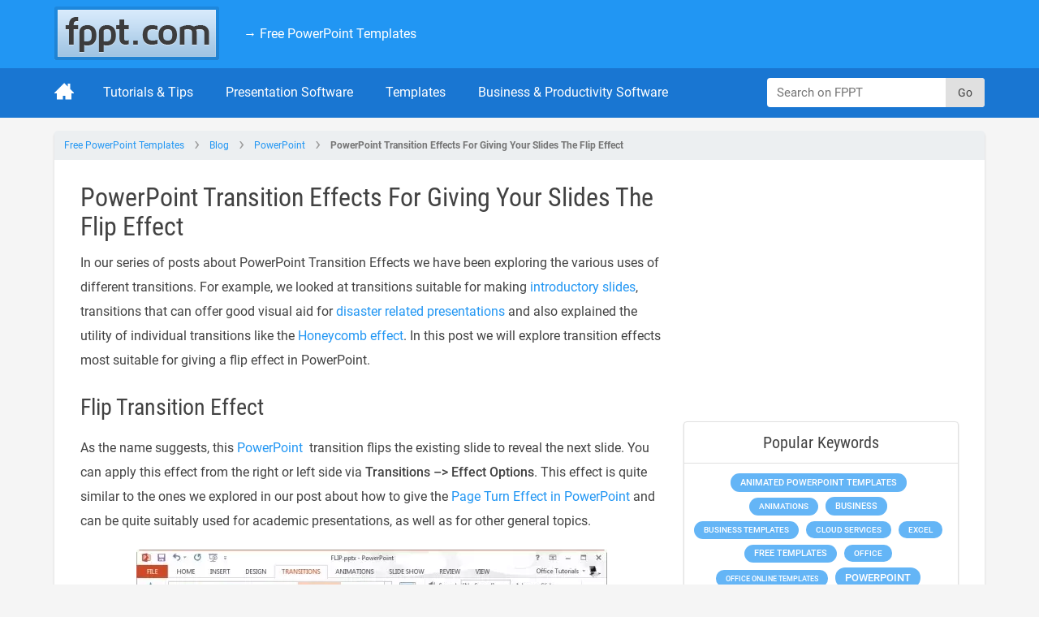

--- FILE ---
content_type: application/javascript
request_url: https://c.pubguru.net/pg.fppt.blog.js
body_size: 10007
content:
/* pubguru[250716-2e9] prebid[9.4.0] branch[tan] date[21-01-2026 11:58] */
(()=>{if(/bot|googlebot|crawler|spider|robot|crawling|facebookexternalhit|lighthouse/i.test(navigator.userAgent))throw new Error("-- disabling pg script because a bot or crawler was detected");window.adUnits=[{"autoplay": true, "autozone": "off", "bids": [], "code": "/5106529/fppt_blog_leaderboard_desk", "device": "desktop", "position": "preroll", "sizeMapping": [], "sizes": [[728, 90], [970, 90]], "skippable": true, "slot": "fppt_blog_leaderboard_desk", "type": "display", "viewability": 1}, {"autoplay": true, "autozone": "off", "bids": [], "code": "/5106529/fppt_blog_top_desk", "device": "desktop", "position": "preroll", "sizeMapping": [], "sizes": [[300, 250]], "skippable": true, "slot": "fppt_blog_top_desk", "type": "display", "viewability": 1}, {"autoplay": true, "autozone": "off", "bids": [], "code": "/5106529/fppt_blog_content1_desk", "device": "desktop", "position": "preroll", "sizeMapping": [], "sizes": [[300, 250], [336, 280], [250, 250]], "skippable": true, "slot": "fppt_blog_content1_desk", "type": "display", "viewability": 1}, {"autoplay": true, "autozone": "off", "bids": [], "code": "/5106529/fppt_blog_content2_desk", "device": "desktop", "position": "preroll", "sizeMapping": [], "sizes": [[300, 250], [336, 280], [250, 250], [1, 1]], "skippable": true, "slot": "fppt_blog_content2_desk", "type": "display", "viewability": 1}, {"autoplay": true, "autozone": "off", "bids": [], "code": "/5106529/fppt_blog_contentwide1_desk", "device": "desktop", "position": "preroll", "sizeMapping": [], "sizes": [[468, 60], [540, 360], [640, 360]], "skippable": true, "slot": "fppt_blog_contentwide1_desk", "type": "display", "viewability": 1}, {"autoplay": true, "autozone": "off", "bids": [], "code": "/5106529/fppt_blog_contentwide2_desk", "device": "desktop", "position": "preroll", "sizeMapping": [], "sizes": [[468, 60], [540, 360], [640, 360]], "skippable": true, "slot": "fppt_blog_contentwide2_desk", "type": "display", "viewability": 1}, {"autoplay": true, "autozone": "off", "bids": [], "code": "/5106529/fppt_blog_sidebar1_desk", "device": "desktop", "position": "preroll", "sizeMapping": [], "sizes": [[300, 250]], "skippable": true, "slot": "fppt_blog_sidebar1_desk", "type": "display", "viewability": 1}, {"autoplay": true, "autozone": "off", "bids": [{"bidder": "adtelligent", "params": {"aid": "769220"}, "size": [[300, 250]]}], "code": "/5106529/fppt_blog_sidebar2_desk", "device": "desktop", "position": "preroll", "sizeMapping": [], "sizes": [[300, 250], [300, 600], [160, 600]], "skippable": true, "slot": "fppt_blog_sidebar2_desk", "type": "display", "viewability": 1}, {"autoplay": true, "autozone": "anchor-bottom", "bids": [], "code": "/5106529/fppt_blog_anchor_desk", "device": "desktop", "position": "preroll", "sizeMapping": [], "sizes": [[728, 90], [970, 90]], "skippable": true, "slot": "fppt_blog_anchor_desk", "type": "display", "viewability": 1}, {"autoplay": true, "autozone": "off", "bids": [], "code": "/5106529/fppt_blog_leaderboard_mob", "device": "mobile", "position": "preroll", "sizeMapping": [], "sizes": [[320, 50]], "skippable": true, "slot": "fppt_blog_leaderboard_mob", "type": "display", "viewability": 1}, {"autoplay": true, "autozone": "off", "bids": [], "code": "/5106529/fppt_blog_top_mob", "device": "mobile", "position": "preroll", "sizeMapping": [], "sizes": [[300, 250]], "skippable": true, "slot": "fppt_blog_top_mob", "type": "display", "viewability": 1}, {"autoplay": true, "autozone": "off", "bids": [], "code": "/5106529/fppt_blog_content1_mob", "device": "mobile", "position": "preroll", "sizeMapping": [], "sizes": [[300, 250]], "skippable": true, "slot": "fppt_blog_content1_mob", "type": "display", "viewability": 1}, {"autoplay": true, "autozone": "off", "bids": [], "code": "/5106529/fppt_blog_content2_mob", "device": "mobile", "position": "preroll", "sizeMapping": [], "sizes": [[300, 250]], "skippable": true, "slot": "fppt_blog_content2_mob", "type": "display", "viewability": 1}, {"autoplay": true, "autozone": "anchor-bottom", "bids": [], "code": "/5106529/fppt_blog_anchor_mob", "device": "mobile", "position": "preroll", "sizeMapping": [], "sizes": [[320, 50], [320, 100], [1, 1]], "skippable": true, "slot": "fppt_blog_anchor_mob", "type": "display", "viewability": 1}, {"autoplay": true, "autozone": "off", "bids": [], "code": "/5106529/fppt_oop", "device": "all", "position": "preroll", "sizeMapping": [], "sizes": [[1, 1]], "skippable": true, "slot": "fppt_oop", "type": "display", "viewability": 1}],window.adBidders={"adtelligent": {"geoBlackList": ["RU"], "refreshAllowed": true, "defaultRevenueShare": 1.0}, "amazon": {"symbol": "AW", "refreshAllowed": true, "defaultRevenueShare": 0.0}},window.pgGamNetwork={"timeout": 2000, "trackURI": true, "trackUTMs": true, "hbDecimals": 2, "refreshMax": 0, "currencyAdx": "USD", "multivariate": 0, "refreshTimeout": 1, "dynamicAdxFloor": true, "collapseEmptyDivs": false, "newAnalyticsUrlPercent": 1, "safeframesDesktopFloor": 0, "hasAdxBanditLineItems": true, "analyticsUrl": "https://a3.pubguru.net/", "tc_api_base_interval": 45000, "hasAdsenseBanditLineItems": false, "dfpSingleRequest": false, "toUsdConversionRate": 1.0, "displayName": "mgnn sa", "networkCode": 5106529, "currencyCode": "USD", "hbMaxPrice": 2000, "hbPriceStep": 1, "domains": [["free-power-point-templates.com", "slidehunter.com"]], "enableCustomTimeout": false, "imp30": 17071061, "pv30": 2658997},window.pgPublisher={"publisher_name": "MGNN SA", "slack": "mgnn-sa", "Adops_Director": "mel", "Adops_Team_Name": "bea", "is_premium_pub": false, "extended_page_report_date_range": false},window.pgDomain={"name": "free-power-point-templates.com", "ga": "G-C6E0S7694M", "cmp": "gfc", "psp": 0, "s2s": false, "spa": true, "lazy": 1, "logo": "https://cdn.free-power-point-templates.com/wp-content/themes/fppt-2017/img/logo.png", "utms": "utm_term, utm_source, utm_campaign, utm_content, utm_medium", "coppa": false, "rebid": "disabled", "tcv3t": 0.4, "anchor": true, "autoAd": 0, "chaser": 1, "m2Logo": false, "sticky": true, "adLabel": "ADVERTISEMENT", "adopsAi": false, "timeout": 2000, "pidShift": false, "rewarded": true, "trackURI": true, "vignette": "adx", "lazyDepth": 0.75, "offerwall": 0, "outstream": 0, "superview": false, "unblockia": false, "adsenseBid": 0.01, "hbDecimals": 2, "onboarding": true, "onpageAttr": false, "onpageLazy": false, "refreshMax": 0, "unitCenter": false, "unitMargin": "0", "utmPercent": 0.001, "anchorDelay": 0, "currencyAdx": "USD", "driftingTop": 0, "floorMethod": "uprkvp", "floorSource": "dynamic-encode", "ghostBidMin": 0, "identityHub": false, "isHbEnabled": true, "isTcOnlyPub": false, "onpagePgtag": true, "publisherCC": "UY", "rebidRounds": 2, "refreshType": "disabled", "analyticsUrl": "https://a3.pubguru.net/", "anchorDevice": "both", "blockthrough": false, "chaserMobile": 0, "dataTransfer": false, "driftingType": "disabled", "ghostBidMult": 1, "googleAnchor": false, "rebidPercent": 0, "refreshHbAds": false, "stickyHeight": "2000px", "tcParameters": "{}", "adsense320x50": "1739936353", "adsense728x90": "1739936353", "aiNoChildUnit": true, "allowCrawlers": false, "anchorPercent": 1, "hosted_adstxt": false, "interscroller": 0, "optimizeSizes": true, "pgCaptchaLang": "EN", "privacyPolicy": "https://www.free-power-point-templates.com/privacy-policy", "refreshDemand": "default", "supplyChainId": "0796d5c85f", "tcApiInterval": 45000, "unitMinHeight": false, "adsense160x600": "1739936353", "adsense300x100": "1739936353", "adsense300x250": "1739936353", "adsense300x600": "1739936353", "adsense320x100": "1739936353", "adsense336x280": "1739936353", "adsenseAutoAds": false, "aiVariantSplit": "{\"updatedAt\": 1717045415, \"version\": 1, \"features\": {\"anchor\": [{\"variants\": {\"g\": 0.988, \"p\": 0.006, \"d\": 0.006}, \"versions\": [\"240515-442\", \"240515-591\", \"240515-da8\", \"240522-bbf\"]}]}}", "anchorPosition": "bottom", "driftingHeight": 1.5, "m2LogoPosition": "left", "outstreamDepth": -1, "refreshTimeout": 0, "stagingPercent": 0.5, "unitAutoMargin": true, "adLabelPosition": "disabled", "adsenseClientId": "ca-pub-3801513653062757", "appFeatureFlag1": 0, "autoAdOnDesktop": true, "floorMapDynamic": {"targets": {"desktop": {"CA": {"a": {"*": {"*": {"arms": ["0.04", "0.06", "0.08"], "b": "b", "d": 34}}}, "e": {"*": {"*": {"arms": ["0.04", "0.06", "0.08"], "b": "c", "d": 34}}}, "f": {"*": {"*": {"arms": ["1.10", "1.25", "1.35"], "b": "e", "d": 34}}}, "g": {"*": {"*": {"arms": ["0.04", "0.06", "0.08"], "b": "b", "d": 34}}}, "h": {"*": {"*": {"arms": ["0.25", "0.30", "0.35"], "b": "d", "d": 34}}}, "i": {"*": {"*": {"arms": ["0.04", "0.06", "0.08"], "b": "d", "d": 34}}}, "j": {"*": {"*": {"arms": ["0.06", "0.08", "0.10"], "b": "b", "d": 34}}}, "k": {"*": {"*": {"arms": ["0.35", "0.40", "0.45"], "b": "d", "d": 34}}}, "l": {"*": {"*": {"arms": ["0.10", "0.12", "0.14"], "b": "b", "d": 34}}}, "m": {"*": {"*": {"arms": ["0.22", "0.25", "0.30"], "b": "e", "d": 34}}}, "n": {"*": {"*": {"arms": ["0.04", "0.06", "0.08"], "b": "d", "d": 34}}}, "o": {"*": {"*": {"arms": ["0.08", "0.10", "0.12"], "b": "e", "d": 34}}}, "p": {"*": {"*": {"arms": ["0.02", "0.04", "0.06"], "b": "a", "d": 34}}}}, "GB": {"a": {"*": {"*": {"arms": ["0.04", "0.06", "0.08"], "b": "b", "d": 34}}}, "p": {"*": {"*": {"arms": ["0.04", "0.06", "0.08"], "b": "c", "d": 34}}}, "e": {"*": {"*": {"arms": ["0.04", "0.06", "0.08"], "b": "e", "d": 34}}}, "f": {"*": {"*": {"arms": ["1.05", "1.15", "1.25"], "b": "b", "d": 34}}}, "g": {"*": {"*": {"arms": ["0.04", "0.06", "0.08"], "b": "a", "d": 34}}}, "i": {"*": {"*": {"arms": ["0.04", "0.06", "0.08"], "b": "e", "d": 34}}}, "h": {"*": {"*": {"arms": ["0.22", "0.25", "0.30"], "b": "c", "d": 34}}}, "j": {"*": {"*": {"arms": ["0.06", "0.08", "0.10"], "b": "a", "d": 34}}}, "m": {"*": {"*": {"arms": ["0.25", "0.30", "0.35"], "b": "e", "d": 34}}}, "k": {"*": {"*": {"arms": ["0.30", "0.35", "0.40"], "b": "b", "d": 34}}}, "l": {"*": {"*": {"arms": ["0.14", "0.16", "0.18"], "b": "c", "d": 34}}}, "o": {"*": {"*": {"arms": ["0.10", "0.12", "0.14"], "b": "c", "d": 34}}}, "n": {"*": {"*": {"arms": ["0.04", "0.06", "0.08"], "b": "d", "d": 34}}}}, "EG": {"h": {"*": {"*": {"arms": ["0.00", "0.02", "0.04"], "b": "d", "d": 34}}}, "e": {"*": {"*": {"arms": ["0.04", "0.06", "0.08"], "b": "e", "d": 34}}}, "i": {"*": {"*": {"arms": ["0.04", "0.06", "0.08"], "b": "b", "d": 34}}}, "f": {"*": {"*": {"arms": ["0.06", "0.08", "0.10"], "b": "d", "d": 34}}}}, "JP": {"j": {"*": {"*": {"arms": ["0.02", "0.04", "0.06"], "b": "b", "d": 34}}}, "e": {"*": {"*": {"arms": ["0.04", "0.06", "0.08"], "b": "d", "d": 34}}}, "h": {"*": {"*": {"arms": ["0.12", "0.14", "0.16"], "b": "c", "d": 34}}}, "i": {"*": {"*": {"arms": ["0.04", "0.06", "0.08"], "b": "e", "d": 34}}}, "g": {"*": {"*": {"arms": ["0.04", "0.06", "0.08"], "b": "d", "d": 34}}}, "l": {"*": {"*": {"arms": ["0.00", "0.02", "0.04"], "b": "c", "d": 34}}}, "n": {"*": {"*": {"arms": ["0.00", "0.02", "0.04"], "b": "a", "d": 34}}}, "p": {"*": {"*": {"arms": ["0.00", "0.02", "0.04"], "b": "c", "d": 34}}}}, "NL": {"j": {"*": {"*": {"arms": ["0.02", "0.04", "0.06"], "b": "e", "d": 34}}}, "e": {"*": {"*": {"arms": ["0.04", "0.06", "0.08"], "b": "e", "d": 34}}}, "i": {"*": {"*": {"arms": ["0.04", "0.06", "0.08"], "b": "d", "d": 34}}}, "g": {"*": {"*": {"arms": ["0.04", "0.06", "0.08"], "b": "b", "d": 34}}}, "n": {"*": {"*": {"arms": ["0.00", "0.02", "0.04"], "b": "c", "d": 34}}}}, "BR": {"e": {"*": {"*": {"arms": ["0.04", "0.06", "0.08"], "b": "c", "d": 34}}}, "i": {"*": {"*": {"arms": ["0.04", "0.06", "0.08"], "b": "b", "d": 34}}}, "h": {"*": {"*": {"arms": ["0.06", "0.08", "0.10"], "b": "b", "d": 34}}}, "g": {"*": {"*": {"arms": ["0.04", "0.06", "0.08"], "b": "d", "d": 34}}}, "l": {"*": {"*": {"arms": ["0.00", "0.02", "0.04"], "b": "c", "d": 34}}}}, "MY": {"f": {"*": {"*": {"arms": ["0.12", "0.14", "0.16"], "b": "d", "d": 34}}}, "e": {"*": {"*": {"arms": ["0.04", "0.06", "0.08"], "b": "a", "d": 34}}}, "i": {"*": {"*": {"arms": ["0.04", "0.06", "0.08"], "b": "e", "d": 34}}}, "h": {"*": {"*": {"arms": ["0.00", "0.02", "0.04"], "b": "a", "d": 34}}}, "m": {"*": {"*": {"arms": ["0.00", "0.02", "0.04"], "b": "b", "d": 34}}}}, "KR": {"i": {"*": {"*": {"arms": ["0.04", "0.06", "0.08"], "b": "a", "d": 34}}}, "e": {"*": {"*": {"arms": ["0.04", "0.06", "0.08"], "b": "a", "d": 34}}}, "f": {"*": {"*": {"arms": ["0.22", "0.25", "0.30"], "b": "d", "d": 34}}}, "h": {"*": {"*": {"arms": ["0.16", "0.18", "0.20"], "b": "b", "d": 34}}}, "j": {"*": {"*": {"arms": ["0.02", "0.04", "0.06"], "b": "c", "d": 34}}}, "g": {"*": {"*": {"arms": ["0.04", "0.06", "0.08"], "b": "c", "d": 34}}}, "l": {"*": {"*": {"arms": ["0.02", "0.04", "0.06"], "b": "d", "d": 34}}}, "n": {"*": {"*": {"arms": ["0.00", "0.02", "0.04"], "b": "a", "d": 34}}}, "a": {"*": {"*": {"arms": ["0.00", "0.02", "0.04"], "b": "b", "d": 34}}}}, "ES": {"e": {"*": {"*": {"arms": ["0.04", "0.06", "0.08"], "b": "c", "d": 34}}}, "i": {"*": {"*": {"arms": ["0.04", "0.06", "0.08"], "b": "e", "d": 34}}}, "g": {"*": {"*": {"arms": ["0.04", "0.06", "0.08"], "b": "d", "d": 34}}}, "j": {"*": {"*": {"arms": ["0.04", "0.06", "0.08"], "b": "a", "d": 34}}}}, "TW": {"e": {"*": {"*": {"arms": ["0.04", "0.06", "0.08"], "b": "b", "d": 34}}}, "i": {"*": {"*": {"arms": ["0.04", "0.06", "0.08"], "b": "e", "d": 34}}}, "h": {"*": {"*": {"arms": ["0.06", "0.08", "0.10"], "b": "a", "d": 34}}}, "g": {"*": {"*": {"arms": ["0.04", "0.06", "0.08"], "b": "d", "d": 34}}}, "l": {"*": {"*": {"arms": ["0.00", "0.02", "0.04"], "b": "a", "d": 34}}}}, "PH": {"i": {"*": {"*": {"arms": ["0.04", "0.06", "0.08"], "b": "d", "d": 34}}}, "e": {"*": {"*": {"arms": ["0.04", "0.06", "0.08"], "b": "b", "d": 34}}}, "f": {"*": {"*": {"arms": ["0.08", "0.10", "0.12"], "b": "b", "d": 34}}}, "h": {"*": {"*": {"arms": ["0.00", "0.02", "0.04"], "b": "e", "d": 34}}}, "m": {"*": {"*": {"arms": ["0.00", "0.02", "0.04"], "b": "b", "d": 34}}}, "k": {"*": {"*": {"arms": ["0.00", "0.02", "0.04"], "b": "a", "d": 34}}}}, "US": {"fppt_blog_content2_desk": {"*": {"*": {"arms": ["0.12", "0.14", "0.16"], "b": "e", "d": 34}}}, "fppt_blog_leaderboard_desk": {"*": {"*": {"arms": ["0.16", "0.18", "0.20"], "b": "e", "d": 34}}}, "e": {"*": {"*": {"arms": ["0.04", "0.06", "0.08"], "b": "a", "d": 34}}}, "g": {"*": {"*": {"arms": ["0.04", "0.06", "0.08"], "b": "b", "d": 34}}}, "f": {"*": {"*": {"arms": ["1.60", "1.80", "1.95"], "b": "c", "d": 34}}}, "h": {"*": {"*": {"arms": ["0.50", "0.55", "0.60"], "b": "b", "d": 34}}}, "m": {"*": {"*": {"arms": ["0.50", "0.55", "0.65"], "b": "a", "d": 34}}}, "i": {"*": {"*": {"arms": ["0.04", "0.06", "0.08"], "b": "b", "d": 34}}}, "k": {"*": {"*": {"arms": ["0.65", "0.75", "0.80"], "b": "e", "d": 34}}}, "o": {"*": {"*": {"arms": ["0.25", "0.30", "0.35"], "b": "d", "d": 34}}}, "l": {"*": {"*": {"arms": ["0.22", "0.25", "0.30"], "b": "e", "d": 34}}}, "j": {"*": {"*": {"arms": ["0.08", "0.10", "0.12"], "b": "c", "d": 34}}}, "n": {"*": {"*": {"arms": ["0.08", "0.10", "0.12"], "b": "a", "d": 34}}}, "a": {"*": {"*": {"arms": ["0.06", "0.08", "0.10"], "b": "e", "d": 34}}}, "p": {"*": {"*": {"arms": ["0.06", "0.08", "0.10"], "b": "a", "d": 34}}}, "q": {"*": {"*": {"arms": ["0.04", "0.06", "0.08"], "b": "c", "d": 34}}}}, "IN": {"e": {"*": {"*": {"arms": ["0.04", "0.06", "0.08"], "b": "b", "d": 34}}}, "f": {"*": {"*": {"arms": ["0.08", "0.10", "0.12"], "b": "b", "d": 34}}}, "i": {"*": {"*": {"arms": ["0.04", "0.06", "0.08"], "b": "d", "d": 34}}}, "h": {"*": {"*": {"arms": ["0.00", "0.02", "0.04"], "b": "c", "d": 34}}}, "m": {"*": {"*": {"arms": ["0.00", "0.02", "0.04"], "b": "a", "d": 34}}}, "k": {"*": {"*": {"arms": ["0.00", "0.02", "0.04"], "b": "b", "d": 34}}}}, "ID": {"e": {"*": {"*": {"arms": ["0.04", "0.06", "0.08"], "b": "b", "d": 34}}}, "i": {"*": {"*": {"arms": ["0.04", "0.06", "0.08"], "b": "b", "d": 34}}}, "f": {"*": {"*": {"arms": ["0.06", "0.08", "0.10"], "b": "b", "d": 34}}}, "h": {"*": {"*": {"arms": ["0.00", "0.02", "0.04"], "b": "d", "d": 34}}}}, "AU": {"e": {"*": {"*": {"arms": ["0.04", "0.06", "0.08"], "b": "c", "d": 34}}}, "g": {"*": {"*": {"arms": ["0.04", "0.06", "0.08"], "b": "c", "d": 34}}}, "h": {"*": {"*": {"arms": ["0.25", "0.30", "0.35"], "b": "c", "d": 34}}}, "i": {"*": {"*": {"arms": ["0.04", "0.06", "0.08"], "b": "c", "d": 34}}}, "m": {"*": {"*": {"arms": ["0.22", "0.25", "0.30"], "b": "c", "d": 34}}}, "j": {"*": {"*": {"arms": ["0.06", "0.08", "0.10"], "b": "d", "d": 34}}}, "o": {"*": {"*": {"arms": ["0.08", "0.10", "0.12"], "b": "e", "d": 34}}}, "n": {"*": {"*": {"arms": ["0.04", "0.06", "0.08"], "b": "c", "d": 34}}}, "p": {"*": {"*": {"arms": ["0.02", "0.04", "0.06"], "b": "d", "d": 34}}}}, "DE": {"e": {"*": {"*": {"arms": ["0.04", "0.06", "0.08"], "b": "b", "d": 34}}}, "i": {"*": {"*": {"arms": ["0.04", "0.06", "0.08"], "b": "b", "d": 34}}}, "f": {"*": {"*": {"arms": ["0.40", "0.45", "0.50"], "b": "c", "d": 34}}}, "g": {"*": {"*": {"arms": ["0.04", "0.06", "0.08"], "b": "b", "d": 34}}}, "h": {"*": {"*": {"arms": ["0.12", "0.14", "0.16"], "b": "a", "d": 34}}}, "j": {"*": {"*": {"arms": ["0.02", "0.04", "0.06"], "b": "d", "d": 34}}}, "l": {"*": {"*": {"arms": ["0.04", "0.06", "0.08"], "b": "b", "d": 34}}}, "n": {"*": {"*": {"arms": ["0.00", "0.02", "0.04"], "b": "a", "d": 34}}}, "p": {"*": {"*": {"arms": ["0.00", "0.02", "0.04"], "b": "d", "d": 34}}}, "a": {"*": {"*": {"arms": ["0.00", "0.02", "0.04"], "b": "d", "d": 34}}}, "q": {"*": {"*": {"arms": ["0.00", "0.02", "0.04"], "b": "a", "d": 34}}}}, "CH": {"e": {"*": {"*": {"arms": ["0.04", "0.06", "0.08"], "b": "b", "d": 34}}}, "i": {"*": {"*": {"arms": ["0.04", "0.06", "0.08"], "b": "a", "d": 34}}}, "g": {"*": {"*": {"arms": ["0.04", "0.06", "0.08"], "b": "b", "d": 34}}}}, "TH": {"e": {"*": {"*": {"arms": ["0.04", "0.06", "0.08"], "b": "c", "d": 34}}}, "f": {"*": {"*": {"arms": ["0.16", "0.18", "0.20"], "b": "c", "d": 34}}}, "i": {"*": {"*": {"arms": ["0.04", "0.06", "0.08"], "b": "c", "d": 34}}}, "h": {"*": {"*": {"arms": ["0.04", "0.06", "0.08"], "b": "a", "d": 34}}}, "l": {"*": {"*": {"arms": ["0.00", "0.02", "0.04"], "b": "b", "d": 34}}}}, "FR": {"e": {"*": {"*": {"arms": ["0.04", "0.06", "0.08"], "b": "e", "d": 34}}}, "i": {"*": {"*": {"arms": ["0.04", "0.06", "0.08"], "b": "c", "d": 34}}}, "h": {"*": {"*": {"arms": ["0.12", "0.14", "0.16"], "b": "b", "d": 34}}}, "g": {"*": {"*": {"arms": ["0.04", "0.06", "0.08"], "b": "b", "d": 34}}}, "j": {"*": {"*": {"arms": ["0.00", "0.02", "0.04"], "b": "d", "d": 34}}}, "l": {"*": {"*": {"arms": ["0.02", "0.04", "0.06"], "b": "e", "d": 34}}}, "n": {"*": {"*": {"arms": ["0.00", "0.02", "0.04"], "b": "b", "d": 34}}}, "a": {"*": {"*": {"arms": ["0.00", "0.02", "0.04"], "b": "b", "d": 34}}}}, "RO": {"e": {"*": {"*": {"arms": ["0.04", "0.06", "0.08"], "b": "a", "d": 34}}}, "f": {"*": {"*": {"arms": ["0.06", "0.08", "0.10"], "b": "a", "d": 34}}}, "i": {"*": {"*": {"arms": ["0.04", "0.06", "0.08"], "b": "c", "d": 34}}}, "h": {"*": {"*": {"arms": ["0.00", "0.02", "0.04"], "b": "a", "d": 34}}}}, "AE": {"e": {"*": {"*": {"arms": ["0.04", "0.06", "0.08"], "b": "b", "d": 34}}}, "f": {"*": {"*": {"arms": ["0.22", "0.25", "0.30"], "b": "b", "d": 34}}}, "i": {"*": {"*": {"arms": ["0.04", "0.06", "0.08"], "b": "d", "d": 34}}}, "g": {"*": {"*": {"arms": ["0.04", "0.06", "0.08"], "b": "d", "d": 34}}}, "h": {"*": {"*": {"arms": ["0.06", "0.08", "0.10"], "b": "b", "d": 34}}}, "j": {"*": {"*": {"arms": ["0.00", "0.02", "0.04"], "b": "b", "d": 34}}}, "l": {"*": {"*": {"arms": ["0.00", "0.02", "0.04"], "b": "c", "d": 34}}}, "n": {"*": {"*": {"arms": ["0.00", "0.02", "0.04"], "b": "b", "d": 34}}}, "a": {"*": {"*": {"arms": ["0.00", "0.02", "0.04"], "b": "e", "d": 34}}}, "p": {"*": {"*": {"arms": ["0.00", "0.02", "0.04"], "b": "b", "d": 34}}}}, "IT": {"e": {"*": {"*": {"arms": ["0.04", "0.06", "0.08"], "b": "d", "d": 34}}}, "h": {"*": {"*": {"arms": ["0.14", "0.16", "0.18"], "b": "a", "d": 34}}}, "i": {"*": {"*": {"arms": ["0.04", "0.06", "0.08"], "b": "c", "d": 34}}}, "g": {"*": {"*": {"arms": ["0.04", "0.06", "0.08"], "b": "c", "d": 34}}}, "j": {"*": {"*": {"arms": ["0.04", "0.06", "0.08"], "b": "c", "d": 34}}}, "l": {"*": {"*": {"arms": ["0.04", "0.06", "0.08"], "b": "c", "d": 34}}}, "n": {"*": {"*": {"arms": ["0.00", "0.02", "0.04"], "b": "a", "d": 34}}}, "a": {"*": {"*": {"arms": ["0.00", "0.02", "0.04"], "b": "b", "d": 34}}}}, "MN": {"e": {"*": {"*": {"arms": ["0.04", "0.06", "0.08"], "b": "a", "d": 34}}}, "i": {"*": {"*": {"arms": ["0.04", "0.06", "0.08"], "b": "a", "d": 34}}}, "f": {"*": {"*": {"arms": ["0.16", "0.18", "0.20"], "b": "b", "d": 34}}}, "g": {"*": {"*": {"arms": ["0.04", "0.06", "0.08"], "b": "d", "d": 34}}}, "h": {"*": {"*": {"arms": ["0.04", "0.06", "0.08"], "b": "c", "d": 34}}}, "l": {"*": {"*": {"arms": ["0.02", "0.04", "0.06"], "b": "b", "d": 34}}}}, "HK": {"e": {"*": {"*": {"arms": ["0.04", "0.06", "0.08"], "b": "c", "d": 34}}}, "h": {"*": {"*": {"arms": ["0.16", "0.18", "0.20"], "b": "a", "d": 34}}}, "i": {"*": {"*": {"arms": ["0.04", "0.06", "0.08"], "b": "d", "d": 34}}}, "g": {"*": {"*": {"arms": ["0.04", "0.06", "0.08"], "b": "e", "d": 34}}}, "l": {"*": {"*": {"arms": ["0.02", "0.04", "0.06"], "b": "e", "d": 34}}}, "a": {"*": {"*": {"arms": ["0.00", "0.02", "0.04"], "b": "c", "d": 34}}}}, "SA": {"e": {"*": {"*": {"arms": ["0.04", "0.06", "0.08"], "b": "e", "d": 34}}}, "f": {"*": {"*": {"arms": ["0.20", "0.22", "0.25"], "b": "d", "d": 34}}}, "i": {"*": {"*": {"arms": ["0.04", "0.06", "0.08"], "b": "b", "d": 34}}}, "g": {"*": {"*": {"arms": ["0.04", "0.06", "0.08"], "b": "b", "d": 34}}}, "h": {"*": {"*": {"arms": ["0.04", "0.06", "0.08"], "b": "c", "d": 34}}}, "j": {"*": {"*": {"arms": ["0.00", "0.02", "0.04"], "b": "b", "d": 34}}}, "l": {"*": {"*": {"arms": ["0.00", "0.02", "0.04"], "b": "c", "d": 34}}}, "n": {"*": {"*": {"arms": ["0.00", "0.02", "0.04"], "b": "d", "d": 34}}}, "a": {"*": {"*": {"arms": ["0.00", "0.02", "0.04"], "b": "e", "d": 34}}}}, "SG": {"e": {"*": {"*": {"arms": ["0.04", "0.06", "0.08"], "b": "d", "d": 34}}}, "g": {"*": {"*": {"arms": ["0.04", "0.06", "0.08"], "b": "a", "d": 34}}}, "i": {"*": {"*": {"arms": ["0.04", "0.06", "0.08"], "b": "b", "d": 34}}}, "h": {"*": {"*": {"arms": ["0.06", "0.08", "0.10"], "b": "d", "d": 34}}}, "j": {"*": {"*": {"arms": ["0.00", "0.02", "0.04"], "b": "b", "d": 34}}}, "n": {"*": {"*": {"arms": ["0.00", "0.02", "0.04"], "b": "a", "d": 34}}}, "l": {"*": {"*": {"arms": ["0.00", "0.02", "0.04"], "b": "c", "d": 34}}}, "a": {"*": {"*": {"arms": ["0.00", "0.02", "0.04"], "b": "b", "d": 34}}}}, "ZA": {"e": {"*": {"*": {"arms": ["0.04", "0.06", "0.08"], "b": "d", "d": 34}}}, "f": {"*": {"*": {"arms": ["0.12", "0.14", "0.16"], "b": "e", "d": 34}}}, "i": {"*": {"*": {"arms": ["0.04", "0.06", "0.08"], "b": "d", "d": 34}}}, "g": {"*": {"*": {"arms": ["0.04", "0.06", "0.08"], "b": "a", "d": 34}}}, "h": {"*": {"*": {"arms": ["0.00", "0.02", "0.04"], "b": "e", "d": 34}}}, "l": {"*": {"*": {"arms": ["0.00", "0.02", "0.04"], "b": "c", "d": 34}}}}, "SE": {"e": {"*": {"*": {"arms": ["0.04", "0.06", "0.08"], "b": "b", "d": 34}}}, "i": {"*": {"*": {"arms": ["0.04", "0.06", "0.08"], "b": "b", "d": 34}}}, "g": {"*": {"*": {"arms": ["0.04", "0.06", "0.08"], "b": "a", "d": 34}}}, "j": {"*": {"*": {"arms": ["0.04", "0.06", "0.08"], "b": "e", "d": 34}}}}, "GR": {"e": {"*": {"*": {"arms": ["0.04", "0.06", "0.08"], "b": "e", "d": 34}}}, "i": {"*": {"*": {"arms": ["0.04", "0.06", "0.08"], "b": "a", "d": 34}}}, "j": {"*": {"*": {"arms": ["0.00", "0.02", "0.04"], "b": "a", "d": 34}}}, "h": {"*": {"*": {"arms": ["0.06", "0.08", "0.10"], "b": "a", "d": 34}}}, "g": {"*": {"*": {"arms": ["0.04", "0.06", "0.08"], "b": "d", "d": 34}}}, "l": {"*": {"*": {"arms": ["0.00", "0.02", "0.04"], "b": "a", "d": 34}}}, "q": {"*": {"*": {"arms": ["0.00", "0.02", "0.04"], "b": "d", "d": 34}}}}, "PT": {"e": {"*": {"*": {"arms": ["0.04", "0.06", "0.08"], "b": "d", "d": 34}}}, "i": {"*": {"*": {"arms": ["0.04", "0.06", "0.08"], "b": "e", "d": 34}}}, "g": {"*": {"*": {"arms": ["0.04", "0.06", "0.08"], "b": "c", "d": 34}}}}, "IL": {"e": {"*": {"*": {"arms": ["0.04", "0.06", "0.08"], "b": "c", "d": 34}}}, "g": {"*": {"*": {"arms": ["0.04", "0.06", "0.08"], "b": "b", "d": 34}}}, "i": {"*": {"*": {"arms": ["0.04", "0.06", "0.08"], "b": "a", "d": 34}}}, "j": {"*": {"*": {"arms": ["0.00", "0.02", "0.04"], "b": "b", "d": 34}}}, "n": {"*": {"*": {"arms": ["0.00", "0.02", "0.04"], "b": "e", "d": 34}}}}, "BG": {"e": {"*": {"*": {"arms": ["0.04", "0.06", "0.08"], "b": "e", "d": 34}}}, "i": {"*": {"*": {"arms": ["0.04", "0.06", "0.08"], "b": "e", "d": 34}}}, "h": {"*": {"*": {"arms": ["0.00", "0.02", "0.04"], "b": "e", "d": 34}}}}, "NG": {"i": {"*": {"*": {"arms": ["0.04", "0.06", "0.08"], "b": "a", "d": 34}}}, "e": {"*": {"*": {"arms": ["0.04", "0.06", "0.08"], "b": "b", "d": 34}}}, "f": {"*": {"*": {"arms": ["0.06", "0.08", "0.10"], "b": "c", "d": 34}}}, "j": {"*": {"*": {"arms": ["0.00", "0.02", "0.04"], "b": "c", "d": 34}}}, "h": {"*": {"*": {"arms": ["0.00", "0.02", "0.04"], "b": "e", "d": 34}}}}, "PL": {"e": {"*": {"*": {"arms": ["0.04", "0.06", "0.08"], "b": "c", "d": 34}}}, "i": {"*": {"*": {"arms": ["0.04", "0.06", "0.08"], "b": "a", "d": 34}}}, "g": {"*": {"*": {"arms": ["0.04", "0.06", "0.08"], "b": "c", "d": 34}}}}, "PK": {"e": {"*": {"*": {"arms": ["0.04", "0.06", "0.08"], "b": "c", "d": 34}}}, "f": {"*": {"*": {"arms": ["0.02", "0.04", "0.06"], "b": "e", "d": 34}}}, "i": {"*": {"*": {"arms": ["0.04", "0.06", "0.08"], "b": "b", "d": 34}}}}, "TR": {"e": {"*": {"*": {"arms": ["0.04", "0.06", "0.08"], "b": "d", "d": 34}}}, "h": {"*": {"*": {"arms": ["0.06", "0.08", "0.10"], "b": "d", "d": 34}}}, "i": {"*": {"*": {"arms": ["0.04", "0.06", "0.08"], "b": "d", "d": 34}}}, "g": {"*": {"*": {"arms": ["0.04", "0.06", "0.08"], "b": "e", "d": 34}}}}, "ET": {"e": {"*": {"*": {"arms": ["0.04", "0.06", "0.08"], "b": "c", "d": 34}}}, "g": {"*": {"*": {"arms": ["0.04", "0.06", "0.08"], "b": "c", "d": 34}}}, "h": {"*": {"*": {"arms": ["0.02", "0.04", "0.06"], "b": "b", "d": 34}}}, "i": {"*": {"*": {"arms": ["0.04", "0.06", "0.08"], "b": "d", "d": 34}}}, "l": {"*": {"*": {"arms": ["0.00", "0.02", "0.04"], "b": "a", "d": 34}}}}, "HU": {"e": {"*": {"*": {"arms": ["0.04", "0.06", "0.08"], "b": "b", "d": 34}}}, "i": {"*": {"*": {"arms": ["0.04", "0.06", "0.08"], "b": "a", "d": 34}}}, "h": {"*": {"*": {"arms": ["0.00", "0.02", "0.04"], "b": "c", "d": 34}}}}, "AT": {"e": {"*": {"*": {"arms": ["0.04", "0.06", "0.08"], "b": "c", "d": 34}}}, "i": {"*": {"*": {"arms": ["0.04", "0.06", "0.08"], "b": "a", "d": 34}}}, "g": {"*": {"*": {"arms": ["0.04", "0.06", "0.08"], "b": "d", "d": 34}}}}, "VN": {"e": {"*": {"*": {"arms": ["0.04", "0.06", "0.08"], "b": "b", "d": 34}}}, "i": {"*": {"*": {"arms": ["0.04", "0.06", "0.08"], "b": "e", "d": 34}}}, "h": {"*": {"*": {"arms": ["0.00", "0.02", "0.04"], "b": "a", "d": 34}}}, "f": {"*": {"*": {"arms": ["0.02", "0.04", "0.06"], "b": "e", "d": 34}}}}, "SI": {"e": {"*": {"*": {"arms": ["0.04", "0.06", "0.08"], "b": "a", "d": 34}}}, "i": {"*": {"*": {"arms": ["0.04", "0.06", "0.08"], "b": "c", "d": 34}}}}, "BD": {"e": {"*": {"*": {"arms": ["0.04", "0.06", "0.08"], "b": "c", "d": 34}}}, "f": {"*": {"*": {"arms": ["0.00", "0.02", "0.04"], "b": "d", "d": 34}}}, "i": {"*": {"*": {"arms": ["0.04", "0.06", "0.08"], "b": "a", "d": 34}}}}, "HR": {"e": {"*": {"*": {"arms": ["0.04", "0.06", "0.08"], "b": "a", "d": 34}}}, "i": {"*": {"*": {"arms": ["0.04", "0.06", "0.08"], "b": "b", "d": 34}}}}, "QA": {"e": {"*": {"*": {"arms": ["0.04", "0.06", "0.08"], "b": "e", "d": 34}}}, "i": {"*": {"*": {"arms": ["0.04", "0.06", "0.08"], "b": "b", "d": 34}}}, "g": {"*": {"*": {"arms": ["0.04", "0.06", "0.08"], "b": "c", "d": 34}}}, "j": {"*": {"*": {"arms": ["0.00", "0.02", "0.04"], "b": "d", "d": 34}}}}, "BE": {"i": {"*": {"*": {"arms": ["0.04", "0.06", "0.08"], "b": "a", "d": 34}}}}, "IQ": {"e": {"*": {"*": {"arms": ["0.04", "0.06", "0.08"], "b": "e", "d": 34}}}, "f": {"*": {"*": {"arms": ["0.02", "0.04", "0.06"], "b": "b", "d": 34}}}, "i": {"*": {"*": {"arms": ["0.04", "0.06", "0.08"], "b": "e", "d": 34}}}, "h": {"*": {"*": {"arms": ["0.00", "0.02", "0.04"], "b": "b", "d": 34}}}, "g": {"*": {"*": {"arms": ["0.04", "0.06", "0.08"], "b": "a", "d": 34}}}}, "MK": {"e": {"*": {"*": {"arms": ["0.04", "0.06", "0.08"], "b": "c", "d": 34}}}, "i": {"*": {"*": {"arms": ["0.04", "0.06", "0.08"], "b": "e", "d": 34}}}}, "LK": {"e": {"*": {"*": {"arms": ["0.04", "0.06", "0.08"], "b": "e", "d": 34}}}, "f": {"*": {"*": {"arms": ["0.02", "0.04", "0.06"], "b": "c", "d": 34}}}, "i": {"*": {"*": {"arms": ["0.04", "0.06", "0.08"], "b": "c", "d": 34}}}}, "MX": {"e": {"*": {"*": {"arms": ["0.04", "0.06", "0.08"], "b": "e", "d": 34}}}, "g": {"*": {"*": {"arms": ["0.04", "0.06", "0.08"], "b": "b", "d": 34}}}, "i": {"*": {"*": {"arms": ["0.04", "0.06", "0.08"], "b": "b", "d": 34}}}}, "AL": {"e": {"*": {"*": {"arms": ["0.04", "0.06", "0.08"], "b": "c", "d": 34}}}, "i": {"*": {"*": {"arms": ["0.04", "0.06", "0.08"], "b": "e", "d": 34}}}}, "CN": {"e": {"*": {"*": {"arms": ["0.04", "0.06", "0.08"], "b": "a", "d": 34}}}, "i": {"*": {"*": {"arms": ["0.04", "0.06", "0.08"], "b": "a", "d": 34}}}, "h": {"*": {"*": {"arms": ["0.00", "0.02", "0.04"], "b": "c", "d": 34}}}}, "GH": {"e": {"*": {"*": {"arms": ["0.04", "0.06", "0.08"], "b": "e", "d": 34}}}, "i": {"*": {"*": {"arms": ["0.04", "0.06", "0.08"], "b": "a", "d": 34}}}, "h": {"*": {"*": {"arms": ["0.00", "0.02", "0.04"], "b": "d", "d": 34}}}}, "OM": {"e": {"*": {"*": {"arms": ["0.04", "0.06", "0.08"], "b": "c", "d": 34}}}, "g": {"*": {"*": {"arms": ["0.04", "0.06", "0.08"], "b": "c", "d": 34}}}, "i": {"*": {"*": {"arms": ["0.04", "0.06", "0.08"], "b": "c", "d": 34}}}, "j": {"*": {"*": {"arms": ["0.00", "0.02", "0.04"], "b": "d", "d": 34}}}}, "PR": {"e": {"*": {"*": {"arms": ["0.04", "0.06", "0.08"], "b": "d", "d": 34}}}, "i": {"*": {"*": {"arms": ["0.04", "0.06", "0.08"], "b": "b", "d": 34}}}, "g": {"*": {"*": {"arms": ["0.04", "0.06", "0.08"], "b": "a", "d": 34}}}}, "KH": {"e": {"*": {"*": {"arms": ["0.04", "0.06", "0.08"], "b": "a", "d": 34}}}, "i": {"*": {"*": {"arms": ["0.04", "0.06", "0.08"], "b": "c", "d": 34}}}}, "RS": {"e": {"*": {"*": {"arms": ["0.04", "0.06", "0.08"], "b": "e", "d": 34}}}, "f": {"*": {"*": {"arms": ["0.00", "0.02", "0.04"], "b": "a", "d": 34}}}, "i": {"*": {"*": {"arms": ["0.04", "0.06", "0.08"], "b": "d", "d": 34}}}}, "UZ": {"e": {"*": {"*": {"arms": ["0.04", "0.06", "0.08"], "b": "a", "d": 34}}}, "i": {"*": {"*": {"arms": ["0.04", "0.06", "0.08"], "b": "b", "d": 34}}}}, "MA": {"e": {"*": {"*": {"arms": ["0.04", "0.06", "0.08"], "b": "d", "d": 34}}}, "i": {"*": {"*": {"arms": ["0.04", "0.06", "0.08"], "b": "a", "d": 34}}}, "h": {"*": {"*": {"arms": ["0.00", "0.02", "0.04"], "b": "e", "d": 34}}}}, "MM": {"e": {"*": {"*": {"arms": ["0.04", "0.06", "0.08"], "b": "a", "d": 34}}}, "i": {"*": {"*": {"arms": ["0.04", "0.06", "0.08"], "b": "c", "d": 34}}}, "h": {"*": {"*": {"arms": ["0.00", "0.02", "0.04"], "b": "c", "d": 34}}}}, "SK": {"e": {"*": {"*": {"arms": ["0.04", "0.06", "0.08"], "b": "d", "d": 34}}}, "i": {"*": {"*": {"arms": ["0.04", "0.06", "0.08"], "b": "b", "d": 34}}}}, "TZ": {"e": {"*": {"*": {"arms": ["0.04", "0.06", "0.08"], "b": "e", "d": 34}}}, "i": {"*": {"*": {"arms": ["0.04", "0.06", "0.08"], "b": "a", "d": 34}}}}, "LB": {"e": {"*": {"*": {"arms": ["0.04", "0.06", "0.08"], "b": "c", "d": 34}}}, "i": {"*": {"*": {"arms": ["0.04", "0.06", "0.08"], "b": "b", "d": 34}}}}, "LY": {"e": {"*": {"*": {"arms": ["0.04", "0.06", "0.08"], "b": "a", "d": 34}}}, "i": {"*": {"*": {"arms": ["0.04", "0.06", "0.08"], "b": "e", "d": 34}}}}, "GE": {"e": {"*": {"*": {"arms": ["0.04", "0.06", "0.08"], "b": "b", "d": 34}}}, "i": {"*": {"*": {"arms": ["0.04", "0.06", "0.08"], "b": "b", "d": 34}}}}, "KE": {"e": {"*": {"*": {"arms": ["0.04", "0.06", "0.08"], "b": "b", "d": 34}}}, "i": {"*": {"*": {"arms": ["0.04", "0.06", "0.08"], "b": "b", "d": 34}}}}, "DZ": {"e": {"*": {"*": {"arms": ["0.04", "0.06", "0.08"], "b": "b", "d": 34}}}, "h": {"*": {"*": {"arms": ["0.00", "0.02", "0.04"], "b": "c", "d": 34}}}, "i": {"*": {"*": {"arms": ["0.04", "0.06", "0.08"], "b": "b", "d": 34}}}}, "UA": {"e": {"*": {"*": {"arms": ["0.04", "0.06", "0.08"], "b": "e", "d": 34}}}, "g": {"*": {"*": {"arms": ["0.04", "0.06", "0.08"], "b": "e", "d": 34}}}, "i": {"*": {"*": {"arms": ["0.04", "0.06", "0.08"], "b": "a", "d": 34}}}}, "NP": {"e": {"*": {"*": {"arms": ["0.04", "0.06", "0.08"], "b": "d", "d": 34}}}, "i": {"*": {"*": {"arms": ["0.04", "0.06", "0.08"], "b": "a", "d": 34}}}}, "LT": {"e": {"*": {"*": {"arms": ["0.04", "0.06", "0.08"], "b": "c", "d": 34}}}, "i": {"*": {"*": {"arms": ["0.04", "0.06", "0.08"], "b": "c", "d": 34}}}}, "IE": {"i": {"*": {"*": {"arms": ["0.04", "0.06", "0.08"], "b": "d", "d": 34}}}}, "AF": {"e": {"*": {"*": {"arms": ["0.04", "0.06", "0.08"], "b": "d", "d": 34}}}, "i": {"*": {"*": {"arms": ["0.04", "0.06", "0.08"], "b": "c", "d": 34}}}}, "SO": {"e": {"*": {"*": {"arms": ["0.04", "0.06", "0.08"], "b": "a", "d": 34}}}, "i": {"*": {"*": {"arms": ["0.04", "0.06", "0.08"], "b": "c", "d": 34}}}}, "BA": {"e": {"*": {"*": {"arms": ["0.04", "0.06", "0.08"], "b": "c", "d": 34}}}, "i": {"*": {"*": {"arms": ["0.04", "0.06", "0.08"], "b": "c", "d": 34}}}}, "TN": {"e": {"*": {"*": {"arms": ["0.04", "0.06", "0.08"], "b": "e", "d": 34}}}, "i": {"*": {"*": {"arms": ["0.04", "0.06", "0.08"], "b": "a", "d": 34}}}}, "JM": {"i": {"*": {"*": {"arms": ["0.04", "0.06", "0.08"], "b": "a", "d": 34}}}}, "ZM": {"i": {"*": {"*": {"arms": ["0.04", "0.06", "0.08"], "b": "b", "d": 34}}}}, "AO": {"e": {"*": {"*": {"arms": ["0.04", "0.06", "0.08"], "b": "b", "d": 34}}}, "i": {"*": {"*": {"arms": ["0.04", "0.06", "0.08"], "b": "a", "d": 34}}}}, "MU": {"i": {"*": {"*": {"arms": ["0.04", "0.06", "0.08"], "b": "b", "d": 34}}}}, "MD": {"i": {"*": {"*": {"arms": ["0.04", "0.06", "0.08"], "b": "d", "d": 34}}}}, "CM": {"i": {"*": {"*": {"arms": ["0.04", "0.06", "0.08"], "b": "c", "d": 34}}}}, "JO": {"i": {"*": {"*": {"arms": ["0.04", "0.06", "0.08"], "b": "e", "d": 34}}}}}, "mobile": {"US": {"e": {"*": {"*": {"arms": ["0.04", "0.06", "0.08"], "b": "b", "d": 34}}}, "g": {"*": {"*": {"arms": ["0.04", "0.06", "0.08"], "b": "e", "d": 34}}}, "i": {"*": {"*": {"arms": ["0.04", "0.06", "0.08"], "b": "b", "d": 34}}}}, "GB": {"e": {"*": {"*": {"arms": ["0.04", "0.06", "0.08"], "b": "a", "d": 34}}}, "g": {"*": {"*": {"arms": ["0.04", "0.06", "0.08"], "b": "c", "d": 34}}}, "i": {"*": {"*": {"arms": ["0.04", "0.06", "0.08"], "b": "c", "d": 34}}}}, "PH": {"e": {"*": {"*": {"arms": ["0.04", "0.06", "0.08"], "b": "c", "d": 34}}}, "g": {"*": {"*": {"arms": ["0.04", "0.06", "0.08"], "b": "c", "d": 34}}}, "i": {"*": {"*": {"arms": ["0.04", "0.06", "0.08"], "b": "a", "d": 34}}}}, "IN": {"e": {"*": {"*": {"arms": ["0.04", "0.06", "0.08"], "b": "c", "d": 34}}}, "i": {"*": {"*": {"arms": ["0.04", "0.06", "0.08"], "b": "a", "d": 34}}}}, "ID": {"e": {"*": {"*": {"arms": ["0.04", "0.06", "0.08"], "b": "c", "d": 34}}}, "i": {"*": {"*": {"arms": ["0.04", "0.06", "0.08"], "b": "a", "d": 34}}}}, "NG": {"e": {"*": {"*": {"arms": ["0.04", "0.06", "0.08"], "b": "b", "d": 34}}}, "i": {"*": {"*": {"arms": ["0.04", "0.06", "0.08"], "b": "c", "d": 34}}}}, "SA": {"e": {"*": {"*": {"arms": ["0.04", "0.06", "0.08"], "b": "e", "d": 34}}}, "g": {"*": {"*": {"arms": ["0.04", "0.06", "0.08"], "b": "a", "d": 34}}}, "i": {"*": {"*": {"arms": ["0.04", "0.06", "0.08"], "b": "c", "d": 34}}}}, "RO": {"e": {"*": {"*": {"arms": ["0.04", "0.06", "0.08"], "b": "d", "d": 34}}}, "i": {"*": {"*": {"arms": ["0.04", "0.06", "0.08"], "b": "b", "d": 34}}}}, "GH": {"e": {"*": {"*": {"arms": ["0.04", "0.06", "0.08"], "b": "e", "d": 34}}}, "g": {"*": {"*": {"arms": ["0.04", "0.06", "0.08"], "b": "d", "d": 34}}}, "i": {"*": {"*": {"arms": ["0.04", "0.06", "0.08"], "b": "c", "d": 34}}}}, "IQ": {"e": {"*": {"*": {"arms": ["0.04", "0.06", "0.08"], "b": "e", "d": 34}}}, "i": {"*": {"*": {"arms": ["0.04", "0.06", "0.08"], "b": "a", "d": 34}}}}, "BD": {"e": {"*": {"*": {"arms": ["0.04", "0.06", "0.08"], "b": "a", "d": 34}}}, "i": {"*": {"*": {"arms": ["0.04", "0.06", "0.08"], "b": "e", "d": 34}}}}, "ET": {"e": {"*": {"*": {"arms": ["0.04", "0.06", "0.08"], "b": "c", "d": 34}}}, "i": {"*": {"*": {"arms": ["0.04", "0.06", "0.08"], "b": "a", "d": 34}}}}, "EG": {"e": {"*": {"*": {"arms": ["0.04", "0.06", "0.08"], "b": "e", "d": 34}}}, "i": {"*": {"*": {"arms": ["0.04", "0.06", "0.08"], "b": "d", "d": 34}}}}, "PK": {"e": {"*": {"*": {"arms": ["0.04", "0.06", "0.08"], "b": "d", "d": 34}}}, "i": {"*": {"*": {"arms": ["0.04", "0.06", "0.08"], "b": "c", "d": 34}}}}, "MY": {"i": {"*": {"*": {"arms": ["0.04", "0.06", "0.08"], "b": "c", "d": 34}}}}, "LK": {"e": {"*": {"*": {"arms": ["0.04", "0.06", "0.08"], "b": "e", "d": 34}}}, "i": {"*": {"*": {"arms": ["0.04", "0.06", "0.08"], "b": "e", "d": 34}}}}, "ZA": {"i": {"*": {"*": {"arms": ["0.04", "0.06", "0.08"], "b": "d", "d": 34}}}}, "CN": {"i": {"*": {"*": {"arms": ["0.04", "0.06", "0.08"], "b": "b", "d": 34}}}, "e": {"*": {"*": {"arms": ["0.04", "0.06", "0.08"], "b": "a", "d": 34}}}}, "AF": {"i": {"*": {"*": {"arms": ["0.04", "0.06", "0.08"], "b": "c", "d": 34}}}}, "DZ": {"i": {"*": {"*": {"arms": ["0.04", "0.06", "0.08"], "b": "b", "d": 34}}}}, "VN": {"i": {"*": {"*": {"arms": ["0.04", "0.06", "0.08"], "b": "d", "d": 34}}}}}, "tablet": {"US": {"e": {"*": {"*": {"arms": ["0.04", "0.06", "0.08"], "b": "b", "d": 34}}}, "i": {"*": {"*": {"arms": ["0.04", "0.06", "0.08"], "b": "e", "d": 34}}}}, "NG": {"i": {"*": {"*": {"arms": ["0.04", "0.06", "0.08"], "b": "a", "d": 34}}}}}}, "expiry": 1779364385, "version": "new-3-arm-v1", "bucket": ["0.00", "0.02", "0.04", "0.06", "0.08", "0.10", "0.12", "0.14", "0.16", "0.18", "0.20", "0.22", "0.25", "0.30", "0.35", "0.40", "0.45", "0.50", "0.55", "0.60", "0.65", "0.70", "0.75", "0.80", "0.85", "0.90", "0.95", "1.00", "1.05", "1.10", "1.15", "1.20", "1.25", "1.30", "1.35", "1.40", "1.45", "1.50", "1.55", "1.60", "1.65", "1.70", "1.75", "1.80", "1.85", "1.90", "1.95", "2.00", "2.05", "2.10", "2.15", "2.20", "2.25", "2.30", "2.35", "2.40", "2.45", "2.50", "2.60", "2.70", "2.80", "2.90", "3.00", "3.10", "3.20", "3.30", "3.40", "3.50", "3.60", "3.70", "3.80", "3.90", "4.00", "4.10", "4.20", "4.30", "4.40", "4.50", "4.60", "4.70", "4.80", "4.90", "5.00", "5.20", "5.40", "5.60", "5.80", "6.00", "6.20", "6.40", "6.60", "6.80", "7.00", "7.20", "7.40", "7.60", "7.80", "8.00", "8.20", "8.40", "8.60", "8.80", "9.00", "9.20", "9.40", "9.60", "9.80", "10.00", "11.00", "12.00", "13.00", "14.00", "15.00", "16.00", "17.00", "18.00", "19.00", "20.00", "22.00", "24.00", "26.00", "28.00", "30.00", "32.00", "34.00", "36.00", "38.00", "40.00", "42.00", "44.00", "46.00", "48.00", "50.00", "55.00", "60.00", "65.00", "70.00", "75.00", "80.00", "85.00", "90.00", "95.00", "100.00", "110.00", "120.00", "130.00", "140.00", "150.00", "160.00", "170.00", "180.00", "190.00", "200.00", "210.00", "220.00", "230.00", "240.00", "250.00", "275.00", "300.00", "325.00", "350.00", "375.00", "400.00", "425.00", "450.00", "475.00", "500.00"], "arm_kvp_type": "arm_index", "timezone_offsets": {"-600": ["US"], "-540": ["US"], "-480": ["US", "CA"], "-420": ["US", "CA"], "-360": ["US", "CA"], "-300": ["US", "CA"], "0": ["GB"], "-240": ["CA"], "-210": ["CA"], "180": ["SA"], "60": ["DE"]}, "reverseDictionary": {"c": "custom", "a": "fppt_content1_desk", "b": "alpha", "d": "exploit", "e": "pg_interstitial_free-power-point-templates.com", "f": "fppt_top_desk", "g": "pg_anchor_free-power-point-templates.com", "h": "fppt_contentwide1_desk", "i": "pg_rewarded_free-power-point-templates.com", "j": "fppt_sidebar2_desk", "k": "fppt_blog_content1_desk", "l": "fppt_sidebar1_desk", "m": "fppt_blog_sidebar1_desk", "n": "fppt_content2_desk", "o": "fppt_blog_sidebar2_desk", "p": "fppt_leaderboard_desk", "q": "fppt_footer_desk"}}, "hbFloorStrategy": "hb-without-floor", "lazyFetchMargin": 100, "rebidMultiplier": 0.7, "sessionDuration": 0, "vignetteDesktop": true, "vignettePercent": 1, "analyticsPercent": 0.05, "appOpenAdPercent": 0, "autoAdOnHomepage": false, "dfpSingleRequest": false, "injectionDensity": 0.8, "lazyRenderMargin": 75, "refreshViewports": 0.5, "trafficCopPgLogo": false, "uprPublisherSide": false, "autozoneSubdomain": false, "collapseEmptyDivs": true, "lazyMobileScaling": 2, "outstreamPosition": "right", "scrollViewability": false, "supplyChainDomain": "monetizemore.com", "adClickIdAnalytics": false, "anchorCloseTimeout": "1/24", "gamUnfilledDisable": 0, "showAnchorCloseBtn": true, "subDomainReporting": false, "unfilledRefreshMax": 1, "driftingTypePercent": 0, "financeRpmBenchmark": 0, "tcApiMaxRepetitions": 10, "trafficCopIvtAction": "measure", "trafficCopOverClock": false, "anchorUnitFromConfig": 0, "disableHBOnFirstPage": false, "googleAnchorPosition": "bottom", "floaterBottomPosition": "125px", "interscrollerDistance": 2, "outstreamCloseTimeout": "1/24", "outstreamMarginBottom": 12, "trafficCopTestPercent": 0.01, "appOpenTimeoutDuration": 3600000, "newAnalyticsUrlPercent": 0, "requireDomainWhitelist": false, "trafficCopBotThreshold": 70, "trafficCopCaptchaClose": false, "trafficCopClickBlocker": false, "trafficCopTimeoutAction": "measure", "AdOverlappingAspvPercent": 0.1, "scrollViewabilityTimeout": 1500, "trafficCopCaptchaService": "reCaptcha", "hasAdsenseBanditLineItems": false, "trafficCopParamAutomation": true, "trafficCopTimeoutDuration": 2000, "offerwallDurationThreshold": 30, "offerwallPageviewThreshold": 3, "interstitialTimeoutDuration": 3600000, "trafficCopAllowFirstImpression": false, "trafficCopClickBlockerThreshold": 3, "trafficCopClickBlockerInterstitialThreshold": 30, "rebidThreshold": 0.3, "sideRailPosition": "right", "sideRailPercent": 0, "offerwallTriggerType": "immediate", "rebidUnitType": "child", "quiz": 0, "dfpNetworkCode": "5106529"},window.pgManagedScripts=[{'trigger':'drq','call':function(){if(!pg.scriptExecuted){const url1=window.location.origin+window.location.pathname;const urlHome="https://www.free-power-point-templates.com/";if(!(url1===urlHome)){const div1=document.querySelector('div.entry__content p');if(div1){const el=document.createElement('pubguru');el.setAttribute('data-pg-ad','fppt_oop');div1.parentNode.insertBefore(el,div1.nextSibling);}else{console.log("No <p> tags found within div.entry__content");}}}}},{'trigger':'afterConfigInit','call':function(){try{pg.scriptExecuted=true;window.__hideRewardLinks=function(){var links=document.getElementsByClassName('pg-rewarded');for(let i=0;i<links.length;i++){links[i].style['display']='none';}}
pg.drq=pg.drq||[];pg.drq.push(function(){pg.reif=pg.reif||[];pg.reif.push(function(event){var links=document.getElementsByClassName('pg-rewarded');if(links.length){for(let i=0;i<links.length;i++){if(links[i]){links[i].classList.add("pg-rewarded-filled");links[i].addEventListener("click",function(e){e.preventDefault();event.makeRewardedVisible();pg.activeRewardButton=links[i];});links[i].removeAttribute("data-link");links[i].removeAttribute("id");}};}});pg.regq=pg.regq||[];pg.regq.push(function(){const link=pg.activeRewardButton;if(link&&link.href){window.location.assign(link.href);}
window.__hideRewardLinks();});pg.reaq=pg.reaq||[];pg.reaq.push(function(){const signupLink='https://www.free-power-point-templates.com/login/';window.__hideRewardLinks();window.location.assign(signupLink);});});}catch(err){logError('reward-unhandled',err,2);}
pg.drq.push(function(){const url1=window.location.origin+window.location.pathname;const urlHome="https://www.free-power-point-templates.com/";if(!(url1===urlHome)){const div1=document.querySelector('div.entry__content p');if(div1){const el=document.createElement('pubguru');el.setAttribute('data-pg-ad','fppt_oop');div1.parentNode.insertBefore(el,div1.nextSibling);}else{console.log("No <p> tags found within div.entry__content");}}});}},{'trigger':'aiq','call':function(){try{if(!pg.scriptExecuted){window.__hideRewardLinks=function(){var links=document.getElementsByClassName('pg-rewarded');for(let i=0;i<links.length;i++){links[i].style['display']='none';}}
pg.drq.push(function(){pg.reif=pg.reif||[];pg.reif.push(function(event){var links=document.getElementsByClassName('pg-rewarded');if(links.length){for(let i=0;i<links.length;i++){if(links[i]){links[i].classList.add("pg-rewarded-filled");links[i].addEventListener("click",function(e){e.preventDefault();event.makeRewardedVisible();pg.google.activeRewardButton=links[i];});links[i].removeAttribute("data-link");links[i].removeAttribute("id");}};}});pg.regq=pg.regq||[];pg.regq.push(function(){const link=pg.google.activeRewardButton;if(link&&link.href){window.location.assign(link.href);}
window.__hideRewardLinks();});pg.reaq=pg.reaq||[];pg.reaq.push(function(){const signupLink='https://www.free-power-point-templates.com/login/';window.__hideRewardLinks();window.location.assign(signupLink);});});}}catch(err){pg.crit('reward-unhandled');}}}],window.pgDomain.configId=window.pgDomain.configId||16437,window.pgDomain.bundleHash=window.pgDomain.bundleHash||"bfc74023a424409d241f7ea3890acbfc",window.pgDomain.adapterHash=window.pgDomain.bundleHash,window.pg=window.pg||{};var e=window.pg;if(e.timestamps&&e.timestamps.started||e.scriptLoaded){if(!e.publisher||!e.publisher.spa)throw e._logEvent=e._logEvent||e.logEvent,Math.random()<.05&&e._logEvent({code:"multiple-scripts",environment:{type:"cohort"}}),new Error("Multiple cohort loader found");e.publisher.configId=window.pgDomain.configId,e.publisher.configVersion=null;try{let t=!1;for(const o of window.adUnits)if(!e.getUnit(o.code)){const n=new e.constructors.unit(o);for(let t=n.bids.length-1;t>=0;t--)console.log("biddertest",t,n.bids[t],n.bids),n.bids[t].bidder in e.bidders||n.bids.splice(t,1);e.units.push(n),t=!0}t&&e.google.filterUnits()}catch(t){t.code="spa-config-loading",t.type="catch",e._logEvent=e._logEvent||e.logEvent,e._logEvent(t)}}function t(t){return("pg"+(t?"."+t:"")+"@"+(e.timestamps.now()-e.timestamps.started)+"ms:").replace(/%/g,"%%")}function o(){for(var e=arguments.length,t=new Array(e),o=0;o<e;o++)t[o]=arguments[o];return t.map((e=>{if("object"==typeof e)try{return JSON.parse(JSON.stringify(e))}catch(e){}return e}))}e.timestamps=e.timestamps||{},e.timestamps.started=(new Date).getTime(),e.loaderStart=Math.round(performance.now()),e.timestamps.now=function(){return(new Date).getTime()},e.commit="2e97e0104d9acd7a306774eb2bfc94c8745074ee",e.splits={"251117-2dd-nc-13454e02667fb568351be926607eade7": 0.7, "260107-ecd-nc-996a6e218f9320ee288bb2afb1f2f77f": 0.05, "251217-ec6-nc-fad2461c247ca58e3272ec1da600d94a": 0.25},e.fallbackBranch="250702-adf-nc-bfc74023a424409d241f7ea3890acbfc",e.cohort=e.cohort||{},e.cohort.build="250716-2e9",e.cohort.branch="tan",e.cohort.version="lightning-prebid-100",e.cohort.id="4459",e.cohort.updatedAt="2601071402",e.pgBaseUrl="//c.pubguru.net",e.logLoadJsErrorReason=function(t){let o=arguments.length>1&&void 0!==arguments[1]?arguments[1]:{};o.src=t.target.src;var n=new XMLHttpRequest;n.open("GET",t.target.src,!0),n.onreadystatechange=function(){if(4===n.readyState){e.log("src["+t.target.src+"] responseStatusCode["+n.status+"] responseStatusText["+n.statusText+"]","cohort"),o.resStatusCode=n.status,o.resStatusText=n.statusText;const i={code:"load_script_fail",type:"catch",environment:o};e._logEvent(i)}},n.send()},e.loadJs=function(t,o,n,i,r){let a=arguments.length>5&&void 0!==arguments[5]?arguments[5]:0;if(e.loadedJs=e.loadedJs||[],t=(t=(t=t.replace(/^(https)/,"")).replace(/^(http)/,"")).replace(/^(:)/,""),!r){if(e.loadedJs.indexOf(t)>=0)return e.log("already loaded src["+t+"], skipping load","cohort"),!1;for(var s=document.getElementsByTagName("script"),c=0;c<s.length;c++)if(s[c].src===t||s[c].src==="http:"+t||s[c].src==="https:"+t)return e.log("found src["+t+"] on page, skipping load","cohort"),e.loadedJs.push(t),!1}e.loadedJs.push(t),e.log("loading js["+t+"] queued","cohort");let l=a-1;return function(){var r=document.createElement("script");r.async=!0,void 0!==o&&(r.async=o);let a=0;const s=function(){const t=performance.getEntriesByType("resource").filter((t=>t.name.includes(e.buildFile)));if(0===t.length){if(100===a)return;return a+=1,void setTimeout(s,100)}e.cohort.scriptEncodedSize=t[0].encodedBodySize,e.cohort.scriptDecodedSize=t[0].decodedBodySize};if(r.type="text/javascript",(t.indexOf("pubguru.net")>-1||t.indexOf("m2hb.s3")>-1)&&(r.crossOrigin="anonymous"),r.src=document.location.protocol+t,r["data-pg-loaded"]=e.timestamps.now(),n&&r.addEventListener("load",n),l>0){const a=function(){e.loadJs(t,o,n,i,!0,l)};r.addEventListener("error",a)}i&&l<=0&&r.addEventListener("error",i),s();var c=document.getElementsByTagName("head")[0];c.insertBefore(r,c.firstChild),e.log("loading js["+t+"]","cohort")}(),!0},e.loadJS=e.loadJs,e.uuid4=function(){return"xxxxxxxx-xxxx-4xxx-yxxx-xxxxxxxxxxxx".replace(/[xy]/g,(function(e){var t=16*Math.random()|0;return("x"==e?t:3&t|8).toString(16)}))},e.get=function(t){return void 0===e.getVariables&&(e.getVariables={},document.location.search.replace(/\??(?:([^=]+)=([^&]*)&?)/g,(function(){function t(e){return decodeURIComponent(e.split("+").join(" "))}var o=t(arguments[1]),n=t(arguments[2]);isNaN(parseFloat(n))||!isFinite(n)||o.startsWith("utm_")||(n=parseFloat(n)),e.getVariables[o]=n}))),void 0!==e.getVariables[t]&&e.getVariables[t]},e.log=function(n,i){if(e.debugging()){for(var r=arguments.length,a=new Array(r>2?r-2:0),s=2;s<r;s++)a[s-2]=arguments[s];console.log(t(i),...o(n,...a))}},e.warn=function(n,i){if(e.debugging()){for(var r=arguments.length,a=new Array(r>2?r-2:0),s=2;s<r;s++)a[s-2]=arguments[s];console.warn(t(i),...o(n,...a))}},e.appendBaseAnalytics=function(t){return t.url=window.location.href.substr(0,2048),t.domain=window.location.hostname,"www."==t.domain.substr(0,4)&&(t.domain=t.domain.substr(4)),t.build=e.cohort.build,t.cohort=e.cohort,t.file=e.getScriptName(),t.timestamp=(new Date).getTime(),t.id=e.uuid4(),t.commit=e.commit.substr(0,3),t},e.snakeCase=function(t){return e.slugify(t).replace(/-/g,"_")},e.slugify=function(e){return e.toString().toLowerCase().replace(/\s+/g,"-").replace(/\_+/g,"-").replace(/[^\w\-]+/g,"").replace(/\-\-+/g,"-").replace(/^-+/,"").replace(/-+$/,"")},e.containsStack=function(e){return e&&e.stack&&"string"==typeof e.stack},e.generateError=function(){var t=new Error(arguments.length>0&&void 0!==arguments[0]?arguments[0]:"");if(!e.containsStack(t)&&(console.warn("crit fired, stack not found, trying to dynamically grab stack"),void 0===t.stack))try{document.getElementById("1tbusa7efdajlkfdsadu-this-does-not-exists").innerHTML="abc"}catch(e){t=e}return e.containsStack(t)&&e.debugging()&&console.warn("generated stack",t.stack),t},e._logEvent=function(t){var o=!1;if("string"==typeof(t=t||{})||e.containsStack(t)||"catch"==t.type){if(o=!0,e.critCount=e.critCount||0,++e.critCount>10)return void e.warn("excessive crit loop found, suppressing crits for this pageview","events.error",t);var n;if("string"==typeof t||!e.containsStack(t))if(n=e.generateError(),"string"==typeof t){var i=t;(t=e.containsStack(n)?n:{}).code=i}else!e.containsStack(t)&&e.containsStack(n)&&(t=Object.assign(n,t));if(t.code=t.code||"unhandled-crit-exception",e.critCodeCount=e.critCodeCount||{},e.critCodeCount[t.code]=e.critCodeCount[t.code]||0,++e.critCodeCount[t.code]>5)return void e.warn("excessive crit code["+t.code+"] found, supressing codes for this pageview","events.error",t);t=Object.assign({stack:t.stack||"nostack",message:t.message||"",name:t.name||e.snakeCase(t.code)},t)}t.code&&(t.code=e.snakeCase(t.code)),t.source="pghb",t.stream=t.stream||"events","test"==t.stream&&(t.stream="events"),e.debugging()&&o?console.warn("suppressing exception["+t.code+"] from being logged, debugging enabled\n"+t.stack,"events.crit",Object.assign({message:t.message||"",stack:t.stack||"nostack"},t)):(e.appendBaseAnalytics(t),e.postObject(e.getAnalyticsUrl("/stream"),t))},e.debugging=function(){if(e._debug||e.get("pg_debug")||e.get("pgdebug")||e.get("m2debug")||e.get("m2_debug")||e.get("m2hb")||e.get("pghb")||"f.monetizemore.com"==window.location.hostname)return e._debug=!0,!0;try{if(window.localStorage.getItem("pg_debug")||window.localStorage.getItem("pg_chainload"))return e._debug=!0,!0}catch(e){console.warn("no localstorage support")}return!1},e.getScriptName=function(){if(void 0===e._scriptName){e._scriptName="unnamed";var t,o=new Error,n=new RegExp(/.+\/(.*?):\d+(:\d+)*$/),i=new RegExp(/getScriptName \(.+\/(.*):\d+:\d+\)/);if(void 0===o.stack)try{document.getElementById("1tbusa7edu-this-does-not-exists").innerHTML="abc"}catch(e){o=e}o.stack&&(t=n.exec((o.stack||"").trim()))&&""!=t[1]||o.stack&&(t=i.exec((o.stack||"").trim()))?e._scriptName=t[1]:null!=o.fileName&&(e._scriptName=o.fileName)}return e._scriptName},e.cookie=function(e,t,o){if(t||""==t){var n;if(o){var i=new Date;i.setTime(i.getTime()+24*o*60*60*1e3),n="; expires="+i.toGMTString()}else n="";return document.cookie=e+"="+t+n+"; path=/",t}for(var r=e+"=",a=document.cookie.split(";"),s=0;s<a.length;s++){for(var c=a[s];" "===c.charAt(0);)c=c.substring(1,c.length);if(0===c.indexOf(r))return c.substring(r.length,c.length)}return!1},e.postObject=function(t,o,n){try{e.preconnecting="interrupted";var i=new XMLHttpRequest;console.log("posting obj to url["+t+"]\n",o),i.open("POST",t,!0),i.setRequestHeader("Content-Type","application/json;charset=UTF-8"),i.onreadystatechange=function(){if(4===i.readyState&&200===i.status)try{n?n(i.responseText):console.log(i.responseText)}catch(e){console.warn("Error parsing response data","main",i)}},i.send(JSON.stringify(o))}catch(e){console.warn("failed to post object to endpoint["+t+"]","main",e)}},e.fallback=function(){if(e._fell)return e.warn("fallback already called"),!1;e._fell=!0,e.cohort.buildFile=e.fallbackBranch,e.cohort.splitPercent="0.00",e.loadJs(e.pgBaseUrl+"/v/pg-"+e.fallbackBranch+".js",!0,!1,(function(t){e.logLoadJsErrorReason(t,{buildFile:e.fallbackBranch,fallback:"true"})}),!1,3)},e.isValidHttpUrl=function(e){if(!window.URL)return!0;let t;try{t=new URL(e)}catch(e){return!1}return["http:","https:"].includes(t.protocol)},e.setAnalyticsUrl=function(){e.analyticsUrl="https://a3.pubguru.net";const t=e.publisher||window.pgDomain;let o=e.get("pg_analytics_url")||t.analyticsUrl,n=parseFloat(e.get("pg_new_analytics_url_percent"));if(n=isNaN(n)?parseFloat(t.newAnalyticsUrlPercent):n,n=isNaN(n)?0:n,Math.random()<n&&(e.log("using new analytics url","beacon"),o=e.get("pg_new_analytics_url")||t.newAnalyticsUrl),o){const t=o.endsWith("/")?o.slice(0,-1):o;e.isValidHttpUrl(t)?e.analyticsUrl=t:e.logEvent({code:"invalid_analytics_url",type:"catch",environment:{url:t}})}},e.getAnalyticsUrl=function(t){if(e.analyticsUrl||e.setAnalyticsUrl(),!t)return e.analyticsUrl;const o=t.startsWith("/")?"":"/";return`${e.analyticsUrl}${o}${t}`},e.preconnect=function(){if(e.preconnecting="disabled",e.get("pg_disable_preconnect"))return;e.log("preconnecting analytics","beacon");const t=e.getAnalyticsUrl(),o=document.createElement("link");o.rel="preconnect",o.href=t,o.crossOrigin="";const n=document.createElement("link");n.rel="dns-prefetch",n.href=t;try{const t=document.head;t.insertBefore(o,t.firstElementChild),t.insertBefore(n,t.firstElementChild),e.preconnecting="enabled"}catch(t){e.log("preconnect failed","beacon",t)}},e.log("lib initialized, cohorting...","cohort"),e.preconnect(),e.cohort.loader=e.getScriptName(),!window.pgDomain.isTcOnlyPub&&window.adUnits.length>0&&!window.pgDomain.trafficCopOverClock&&e.loadJS("https://securepubads.g.doubleclick.net/tag/js/gpt.js"),e.getCohortAge=function(e){const t=parseInt(e.substring(0,2),10)+2e3,o=parseInt(e.substring(2,4),10)-1,n=parseInt(e.substring(4,6),10),i=parseInt(e.substring(6,8),10),r=parseInt(e.substring(8,10),10),a=Date.UTC(t,o,n,i,r);return new Date-a};try{let t=e.cookie("pg_last_pageview_data");if(t){let o=JSON.parse(t),n=e.getCohortAge(e.cohort.updatedAt);const i=864e5;window.pgDomain.configId!=o.configId&&e.cohort.id!=o.cohortId&&n>i&&e._logEvent({code:"multiple_config_with_different_cohort",environment:{config1:o.configId,cohort1:o.cohortId,config2:window.pgDomain.configId,cohort2:e.cohort.id}})}e.cookie("pg_last_pageview_data",JSON.stringify({cohortId:e.cohort.id,cohortUpdatedAt:e.cohort.updatedAt,configId:window.pgDomain.configId}))}catch(t){e.log("Error while checking multiple_config_with_different_cohort")}if(e.chainload=e.get("m2hb")||e.cookie("pg_chainload"),e.chainload&&e.getScriptName()!=e.chainload)e.cookie("pg_chainload",e.chainload,1/24),e.cohort.buildFile=e.chainload,e.cohort.splitPercent="0.00",e.timestamps.started=0,e._scriptName=void 0,e.logEvent=void 0,e.loadJs("//m2hb.s3.amazonaws.com/"+e.chainload),e.warn("chainloading["+e.chainload+"]");else{e.buildFile=e.cookie("pg_buildfile");let t=e.cohort.id+":"+e.cohort.updatedAt,o=!1;if(e.buildFile){let t=e.buildFile.substring(0,10);for(let n in e.splits)if(n.startsWith(t)){e.buildFile=n,o=!0;break}}if(!e.buildFile||e.buildFile&&!o||e.cookie("pg_unq_cohort_key")&&e.cookie("pg_unq_cohort_key")!=t){var n=0;for(var i in e.splits)n+=e.splits[i];for(i in e.log(e.splits,"cohort.split"),e.splits)e.splits[i]=e.splits[i]/n;e.log(e.splits,"cohort.split.adjusted");var r=Math.random(),a=0;for(var s in e.splits)if(a+=e.splits[s],e.splits[s]&&r<=a){e.buildFile=s;break}}e.buildFile&&e.splits[e.buildFile]?(e.cohort.buildFile=e.buildFile,e.cohort.splitPercent=(100*e.splits[e.buildFile]/100).toFixed(2)):(e.log("Branch not found from split. Loading fallback branch["+e.fallbackBranch+"]","cohort"),e.fallback()),e.cookie("pg_buildfile",e.buildFile,1/24),e.cookie("pg_unq_cohort_key",t,1),e.loadJs(e.pgBaseUrl+"/v/pg-"+e.buildFile+".js",!0,!1,(function(t){e.logLoadJsErrorReason(t,{buildFile:e.buildFile,fallback:"false"}),e.fallback()}),!1,3)}})();